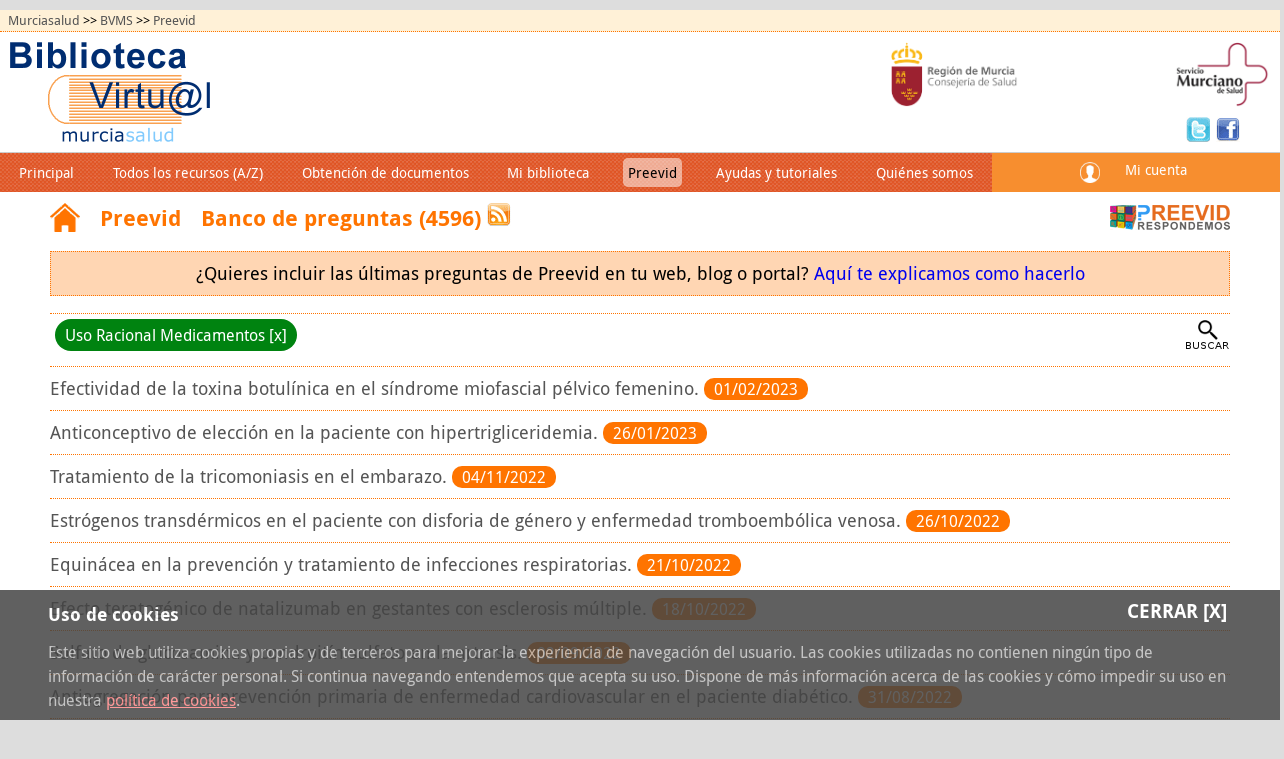

--- FILE ---
content_type: text/html; charset=iso-8859-1
request_url: https://www.murciasalud.es/preevid.php?op=banco&tema=32&cs=&idsec=453&pagina=5
body_size: 7757
content:
<!DOCTYPE html PUBLIC "-//W3C//DTD XHTML 1.0 Transitional//EN" "http://www.w3.org/TR/xhtml1/DTD/xhtml1-transitional.dtd">
<html xmlns="http://www.w3.org/1999/xhtml" xml:lang="es" lang="es" xmlns:v="http://rdf.data-vocabulary.org/#">

<head>


<!-- master: /home/htdocs/sanidad/user/mod/temas/tema9/modelo_bvms.php -->

<title>
 Preevid: banco de preguntas   


</title>

<meta http-equiv="Content-Type" content="text/html; charset=iso-8859-1" />

<meta name="author" content="Consejería de Salud de la Región de Murcia" />
<meta name="language" content="es es" />
<meta name="description" content = "Biblioteca Virtual Murciasalud" />
<meta name="keywords" content = "Biblioteca, Sanidad, Murcia, Salud" />
<meta name="viewport" content="width=device-width, initial-scale=1, maximum-scale=1" />

 
<!-- :::::::::::: Hojas de estilo :::::::::::::::::::::::::::::::::::::::::: -->


    <link rel="stylesheet" href="recursos/app/bvms/css/encabezado-bvms.css?20210211" type="text/css" media="screen" />
    <link rel="stylesheet" href="recursos/app/paginador/css/paginador.css?20210211" type="text/css" media="screen" />
    <link rel="stylesheet" href="recursos/app/bvms/css/bvms.css?20210211" type="text/css" media="screen" />
    <link rel="stylesheet" href="recursos/app/bvms/css/bvms-no-principal.css?20210211" type="text/css" media="screen" />
    <link rel="stylesheet" href="recursos/css/tema9/print.css?20210211" type="text/css" media="print" />


        <link rel="stylesheet" href="recursos/app/preevid/css/preevid.css?v2.2" type="text/css"  media="screen" />



<script>var __uzdbm_1 = "8c50a59b-1da3-47d3-8065-803ff90e6a30";var __uzdbm_2 = "OWI2OWJiZmMtZGs4dS00YmZjLTljMzAtM2ZhOTcxMzBkYmJlJDE4LjExOC4xMDAuNTI=";var __uzdbm_3 = "7f90008c50a59b-1da3-47d3-8065-803ff90e6a301-17699156144790-0005c414115d7113d6210";var __uzdbm_4 = "false";var __uzdbm_5 = "uzmx";var __uzdbm_6 = "7f9000eede4d3a-eace-4bb0-81b5-5b83da4b53ce1-17699156144790-4ebda2956ee638db10";var __uzdbm_7 = "murciasalud.es";</script> <script>   (function (w, d, e, u, c, g, a, b) {     w["SSJSConnectorObj"] = w["SSJSConnectorObj"] || {       ss_cid: c,       domain_info: "auto",     };     w[g] = function (i, j) {       w["SSJSConnectorObj"][i] = j;     };     a = d.createElement(e);     a.async = true;     if (       navigator.userAgent.indexOf('MSIE') !== -1 ||       navigator.appVersion.indexOf('Trident/') > -1     ) {       u = u.replace("/advanced/", "/advanced/ie/");     }     a.src = u;     b = d.getElementsByTagName(e)[0];     b.parentNode.insertBefore(a, b);   })(     window, document, "script", "/18f5227b-e27b-445a-a53f-f845fbe69b40/stormcaster.js", "dk8w", "ssConf"   );   ssConf("c1", "https://www.murciasalud.es");   ssConf("c3", "c99a4269-161c-4242-a3f0-28d44fa6ce24");   ssConf("au", "murciasalud.es");   ssConf("cu", "validate.perfdrive.com, ssc"); </script> </head>

<body>

    <!-- :::::::::::: Cookies :::::::::::::::::::::::::::::::::::::::::::::: -->
    <div id="aviso-cookies" class="displaynone">
        <div>
            <span class="titulo">Uso de cookies</span>
            <a href="#" onclick="setAceptarCookie();" title="Cerrar" class="cerrar">Cerrar [X]</a>
        </div>
        <p class="texto">Este sitio web utiliza cookies propias y de terceros para mejorar la
            experiencia de navegación del usuario. Las cookies utilizadas no contienen ningún
            tipo de información de carácter personal. Si continua navegando entendemos que
            acepta su uso. Dispone de más información acerca de las cookies y cómo impedir su
            uso en nuestra <a href="pagina.php?id=303977">política de cookies</a>.
        </p>
    </div>



    <!-- :::::::::::: Contenedor central  :::::::::::::::::::::::::::::::::: -->
    <div id="contenedor">
        <!-- :::::::::::: Rastro de migas :::::::::::::::::::::::::::::: -->
        <!--
<?php
/**
 * Partial view con el rastro de migas de la BVMS
 *
 * @package bvms
 * @nombre_plantilla rastro-migas.tpl
 * @php_cargador bvms.php
 */
?>
-->

<div id="rastro">
    <a href="/principal.php">Murciasalud</a> >> <a href="/bvms.php?idsec=5">BVMS</a> >> <a href="/preevid.php?op=banco&amp;idsec=453">Preevid</a>
</div>

        <!-- :::::::::::: Login :::::::::::::::::::::::::::::: -->

        <!-- :::::::::::: Encabezado :::::::::::::::::::::::::::::: -->
        <div id="encabezado" class="flexrow encabezadobvms">
            <a href="/web/biblioteca-virtual-murciasalud" id="banner_bvms">
                <img src="/recursos/app/bvms/imagenes/bvms_original_transparente.png" alt="Biblioteca Virtual Murciasalud" />
            </a>
            <div id="csan" class="print">
                <img src="/recursos/app/encabezado/imagenes/CONSEJERIA.png" alt="Consejería de Salud" />
            </div>
            <div id="sms" class="print">
                <img src="/recursos/app/encabezado/imagenes/SMS.png" alt="Servicio Murciano de Salud"  />
            </div>
            <div id="menu-y-login" class="flexrow justify-space-between">
                <!--<div id="rrss" class="flexrow">
                    <a href="http://twitter.com/@BVMurciasalud" class="twitter">
                        Twitter
                    </a>
                    <a href="/bvms-facebook" class="facebook">
                        Facebook
                    </a>
                </div>-->
                <div id="rrss" class="flexrow" itemscope itemtype="http://schema.org/Organization">
                	<span itemprop="legalName" style="display:none">Biblioteca Virtual Murciasalud</span>
                	<span itemprop="address" style="display:none">Ronda de Levante, 11, 30008, Murcia 5ª Planta</span>
					<link itemprop="logo" href="http://www.murciasalud.es/recursos/app/bvms/imagenes/bvms_original_transparente.png" />
                    <link itemprop="url" href="http://www.murciasalud.es/bvms" />
                    <a itemprop="sameAs" href="http://twitter.com/@BVMurciasalud" class="twitter">
                        Twitter
                    </a>
                    <!--<a itemprop="sameAs"  href="https://www.facebook.com/BVMS-Biblioteca-Virtual-Murciasalud-162255510496328/" class="facebook">  -->
		    <a itemprop="sameAs"  href="https://www.facebook.com/profile.php?id=100088091264357" class="facebook">
                        Facebook
                    </a>
                </div>
                <div class="flexrow">
                   <a href="#" onclick="document.getElementById('menu_bvms').className = 'menuprincipal';" id="menu_principal_on">
                        <img src="recursos/app/bvms/imagenes/menu_on.png" alt="Mostrar menú" />
                    </a>
                    <!--<a href="#" onclick="document.getElementById('usuario').className = 'displayblock';document.getElementById('login').className = 'displayblock';"  id="menu_micuenta_on">
                        <img src="recursos/app/bvms/imagenes/user.png" alt="Acceder" />
                    </a>-->
					
					<a href="https://www.murciasalud.es/accesocas.php" id="menu_micuenta_on">
                        <img src="recursos/app/bvms/imagenes/user.png" alt="Acceder" />
                    </a>
                </div>
            </div>
        </div>
        <!-- :::::::::::: Todo lo que va por debajo del encabezado :::::::::::::::::::::::::::::: -->
        
        <div id="contenedor-bvms">


            <div id="menu-y-login-desktop" class="flexrow justify-space-between"><!--
<?php
/**
 * Partial view con el menú principal de la BVMS
 *
 * @package bvms
 * @nombre_plantilla menu-principal.tpl
 * @php_cargador bvms.php
 */
?>
-->
<!--<form id="buscador_pubmed_mini" action="pubmed.php" method="get" class="solo-mini pubmed-mini">
    <fieldset>
        <input type="hidden" name="op" value="buscar" />
        <input type="hidden" name="tipo" value="simple" />
        <label for="cs-pubmed">Buscar artículos por título, PMID....</label>
        <input type="text" name="cs" id="cs-pubmed" value="" />
        <input type="submit" name="buscar" class="botones" id="buscar" value="Buscar" />
    </fieldset>
</form>-->

<ul id="menu_bvms" class="flexrow">



        <li class="cerrar-menu solomovil">
        <a href="#" onclick="document.getElementById('menu_bvms').className = 'flexrow';" title="cerrar">[X]</a>
    </li>
        <li><a href="/web/biblioteca-virtual-murciasalud">Principal</a></li>
		
        <li class="solomovil"><a href="/pubmed.php">Buscar artículos</a></li>
    <li class="solomovil"><a href="/busquedarevistas.php">Catálogo de revistas</a></li>
            <li>
            <a href="/web/biblioteca-virtual-murciasalud/listado-recursos-az">
                Todos los recursos (A/Z)
            </a>
        </li>
    
            <li><a href="/sod.php?idsec=5">Obtención de documentos</a></li>
    
            <li><a href="/web/biblioteca-virtual-murciasalud/mi-biblioteca">Mi biblioteca</a></li>
    
            <li class="activo"><span>Preevid</span></li>
    
            <li>
            <a href="/web/biblioteca-virtual-murciasalud/ayudas-por-recurso">
                Ayudas y tutoriales
            </a>
        </li>
    
            <li>
            <a href="/web/biblioteca-virtual-murciasalud/quienes-somos" class="sin-borde">
                Quiénes somos
            </a>
        </li>
    
</ul><!--
/**
 * Encabezado de MurciaSalud: Menús
 *
 * @package encabezado
 * @author acg04t 19/10/2010
 * @nombre_plantilla barra_menus.tpl
 */
-->

<!-- Barra de menus principales -->



<div id="barra_menu_principal">
		
	<ul class="micuenta" id="micuenta">
	    	        <!--<li><a href="https://www.murciasalud.es/accesocas.php" onclick="document.getElementById('usuario').className = '';">Mi cuenta</a></li>-->
			<li><a href="https://www.murciasalud.es/accesocas.php">Mi cuenta</a></li>
	        <!--<li><a href="/alta">Nuevo usuario</a></li>-->
	    	
	</ul>
</div>

	<div id="usuario" class="displaynone">
		<div>
			<span id="cerrar-usuario"><a href="#" onclick="document.getElementById('usuario').className = 'displaynone';" title="Cerrar">Cerrar</a></span>
			<form action="/login.php?op=login" method="post">
				<label for="dni">
					<abbr title="Documento Nacional de Identidad">DNI</abbr>
				</label>
				<input type="text" name="usuario" id="dni" placeholder="01234567X" />

				<label for="contrasena">
					Contrase&ntilde;a
				</label>
				<input type="password" name="contrasena" id="contrasena" value=""  />
				<input type="submit" name="Conectar" value="Entrar" />

			</form>
			<a href="https://ea.carm.es/eAweb/privado/basicos/seguridad/token/obtenerToken.jpf?idSesion=0b0819c08e68e66a98c97d2d05259f84&amp;paginaVuelta=https://www.murciasalud.es/login.php?op=login%26certificado=1%26id_sesion=0b0819c08e68e66a98c97d2d05259f84" title="Acceso con certificado digital">
				Acceso con <abbr title="DNI electrónico o certificado digital">DNIe</abbr>
			</a>
			<a href="/login.php?op=olvidopwd">Olvidé la contrase&ntilde;a</a>
			<a href="/alta" class="solomovil">Nuevo usuario</a>
		</div>
	</div>
</div><!-- begin layout: /www/cache/smarty/tmpl/html/layouts/principal.php -->
<!--
<?php
/**
 * Plantilla del banco de preguntas
 *
 * @package preevid
 * @author svr31r 23/06/2009
 * @nombre_plantilla preevid_banco_preguntas.tpl
 * @php_cargador preevid.php
 */
?>
-->


<div id="contenedor-preevid">
	<div id="encabezado-preevid" class="flexrow"><h1><a href="preevid.php?idsec=453">Preevid</a></h1><h2>Banco de preguntas (4596) <a href="preevid.xml" class="rss" title="RSS últimas preguntas">RSS</a></h2></div>
	<p style="padding:10px 5px; background:#ffd6b3;border:1px dotted #FF7400; font-size:110%; text-align:center">¿Quieres incluir las últimas preguntas de Preevid en tu web, blog o portal? <a href="pagina.php?id=454224&amp;idsec=5">Aquí te explicamos como hacerlo</a></p>
	<div class="flexrow justify-space-between menu-no-principal">
																																																																																																																																																																																																																																																																																																																				<a href="preevid.php?op=banco&amp;idsec=453" title="Borrar filtro" class="tema-actual">Uso Racional Medicamentos [x]</a>
																		<a href="#" onclick="document.getElementById('preevid-buscador').className = 'flexrow justify-center';document.getElementById('buscar').className = 'displaynone';document.getElementById('categorias').className = 'displaynone';" id="buscar"><img src="recursos/app/preevid/imagenes/lupa.png" alt="Buscar en el banco" /></a>

		<form name="preevid" method="get" action="preevid.php" id="preevid-buscador" class="displaynone">
			<input type="hidden" name="op" value ="banco" />
			<input type="hidden" name="idsec" value="453" />
			<!-- Texto a buscar -->
			<label for="cs">
				Texto libre
			</label>
			<input type="search" id="cs" name="cs" value=""  />
			<input type="submit" value="Buscar" name="boton_ver_temas" />
																																																																																																																																																																																																																																																																																																																																																																																																						Buscar sólo en Uso Racional Medicamentos <input type="checkbox" name="tema" checked="checked" value="32" />																			<a href="#" onclick="document.getElementById('preevid-buscador').className = 'displaynone';document.getElementById('buscar').className = '';document.getElementById('categorias').className = '';">Cerrar</a>
		</form>
	</div>
	<div id="preevid_banco" class="contenido-banco">
		<div id="buscador_y_resultados" class="">
			<div id="preevid_lista_resultados">
									<span class='Z3988' title='ctx_ver=Z39.88-2004&amp;rft_val_fmt=info%3Aofi%2Ffmt%3Akev%3Amtx%3Adc&amp;rft_val_fmt=info%3Aofi%2Ffmt%3Akev%3Amtx%3Adc&amp;rft.type=text&amp;rft.creator=Preevid%2C%20Servicio%20Murciano%20de%20Salud%2C%20Region%20de%20Murcia&amp;rft_id=http%3A%2F%2Fwww.murciasalud.es%2Fpreevid.php%3Fop%3Dmostrar_pregunta%26id%3D25035&amp;rft.title=Banco de preguntas Preeevid. Efectividad de la toxina botul&iacute;nica en el s&iacute;ndrome miofascial p&eacute;lvico femenino.&amp;rft.language=Spanish&amp;rft.publisher=Preevid. Servicio Murciano de Salud. Region de Murcia&amp;rft.identifier=http%3A%2F%2Fwww.murciasalud.es%2Fpreevid.php%3Fop%3Dmostrar_pregunta%26id%3D25035&amp;rft.rights=Servicio%20Murciano%20de%20Salud.%20Region%20de%20Murcia&amp;rft.date=27/01/2023'></span>
									<span class='Z3988' title='ctx_ver=Z39.88-2004&amp;rft_val_fmt=info%3Aofi%2Ffmt%3Akev%3Amtx%3Adc&amp;rft_val_fmt=info%3Aofi%2Ffmt%3Akev%3Amtx%3Adc&amp;rft.type=text&amp;rft.creator=Preevid%2C%20Servicio%20Murciano%20de%20Salud%2C%20Region%20de%20Murcia&amp;rft_id=http%3A%2F%2Fwww.murciasalud.es%2Fpreevid.php%3Fop%3Dmostrar_pregunta%26id%3D25027&amp;rft.title=Banco de preguntas Preeevid. Anticonceptivo de elecci&oacute;n en la paciente con hipertrigliceridemia.&amp;rft.language=Spanish&amp;rft.publisher=Preevid. Servicio Murciano de Salud. Region de Murcia&amp;rft.identifier=http%3A%2F%2Fwww.murciasalud.es%2Fpreevid.php%3Fop%3Dmostrar_pregunta%26id%3D25027&amp;rft.rights=Servicio%20Murciano%20de%20Salud.%20Region%20de%20Murcia&amp;rft.date=19/01/2023'></span>
									<span class='Z3988' title='ctx_ver=Z39.88-2004&amp;rft_val_fmt=info%3Aofi%2Ffmt%3Akev%3Amtx%3Adc&amp;rft_val_fmt=info%3Aofi%2Ffmt%3Akev%3Amtx%3Adc&amp;rft.type=text&amp;rft.creator=Preevid%2C%20Servicio%20Murciano%20de%20Salud%2C%20Region%20de%20Murcia&amp;rft_id=http%3A%2F%2Fwww.murciasalud.es%2Fpreevid.php%3Fop%3Dmostrar_pregunta%26id%3D24915&amp;rft.title=Banco de preguntas Preeevid. Tratamiento de la tricomoniasis en el embarazo.&amp;rft.language=Spanish&amp;rft.publisher=Preevid. Servicio Murciano de Salud. Region de Murcia&amp;rft.identifier=http%3A%2F%2Fwww.murciasalud.es%2Fpreevid.php%3Fop%3Dmostrar_pregunta%26id%3D24915&amp;rft.rights=Servicio%20Murciano%20de%20Salud.%20Region%20de%20Murcia&amp;rft.date=03/11/2022'></span>
									<span class='Z3988' title='ctx_ver=Z39.88-2004&amp;rft_val_fmt=info%3Aofi%2Ffmt%3Akev%3Amtx%3Adc&amp;rft_val_fmt=info%3Aofi%2Ffmt%3Akev%3Amtx%3Adc&amp;rft.type=text&amp;rft.creator=Preevid%2C%20Servicio%20Murciano%20de%20Salud%2C%20Region%20de%20Murcia&amp;rft_id=http%3A%2F%2Fwww.murciasalud.es%2Fpreevid.php%3Fop%3Dmostrar_pregunta%26id%3D24904&amp;rft.title=Banco de preguntas Preeevid. Estr&oacute;genos transd&eacute;rmicos en el paciente con disforia de g&eacute;nero y enfermedad tromboemb&oacute;lica venosa.&amp;rft.language=Spanish&amp;rft.publisher=Preevid. Servicio Murciano de Salud. Region de Murcia&amp;rft.identifier=http%3A%2F%2Fwww.murciasalud.es%2Fpreevid.php%3Fop%3Dmostrar_pregunta%26id%3D24904&amp;rft.rights=Servicio%20Murciano%20de%20Salud.%20Region%20de%20Murcia&amp;rft.date=21/10/2022'></span>
									<span class='Z3988' title='ctx_ver=Z39.88-2004&amp;rft_val_fmt=info%3Aofi%2Ffmt%3Akev%3Amtx%3Adc&amp;rft_val_fmt=info%3Aofi%2Ffmt%3Akev%3Amtx%3Adc&amp;rft.type=text&amp;rft.creator=Preevid%2C%20Servicio%20Murciano%20de%20Salud%2C%20Region%20de%20Murcia&amp;rft_id=http%3A%2F%2Fwww.murciasalud.es%2Fpreevid.php%3Fop%3Dmostrar_pregunta%26id%3D24898&amp;rft.title=Banco de preguntas Preeevid. Equin&aacute;cea en la prevenci&oacute;n y tratamiento de infecciones respiratorias.&amp;rft.language=Spanish&amp;rft.publisher=Preevid. Servicio Murciano de Salud. Region de Murcia&amp;rft.identifier=http%3A%2F%2Fwww.murciasalud.es%2Fpreevid.php%3Fop%3Dmostrar_pregunta%26id%3D24898&amp;rft.rights=Servicio%20Murciano%20de%20Salud.%20Region%20de%20Murcia&amp;rft.date=19/10/2022'></span>
									<span class='Z3988' title='ctx_ver=Z39.88-2004&amp;rft_val_fmt=info%3Aofi%2Ffmt%3Akev%3Amtx%3Adc&amp;rft_val_fmt=info%3Aofi%2Ffmt%3Akev%3Amtx%3Adc&amp;rft.type=text&amp;rft.creator=Preevid%2C%20Servicio%20Murciano%20de%20Salud%2C%20Region%20de%20Murcia&amp;rft_id=http%3A%2F%2Fwww.murciasalud.es%2Fpreevid.php%3Fop%3Dmostrar_pregunta%26id%3D24892&amp;rft.title=Banco de preguntas Preeevid. Efecto teratog&eacute;nico de natalizumab en gestantes con esclerosis m&uacute;ltiple.&amp;rft.language=Spanish&amp;rft.publisher=Preevid. Servicio Murciano de Salud. Region de Murcia&amp;rft.identifier=http%3A%2F%2Fwww.murciasalud.es%2Fpreevid.php%3Fop%3Dmostrar_pregunta%26id%3D24892&amp;rft.rights=Servicio%20Murciano%20de%20Salud.%20Region%20de%20Murcia&amp;rft.date=13/10/2022'></span>
									<span class='Z3988' title='ctx_ver=Z39.88-2004&amp;rft_val_fmt=info%3Aofi%2Ffmt%3Akev%3Amtx%3Adc&amp;rft_val_fmt=info%3Aofi%2Ffmt%3Akev%3Amtx%3Adc&amp;rft.type=text&amp;rft.creator=Preevid%2C%20Servicio%20Murciano%20de%20Salud%2C%20Region%20de%20Murcia&amp;rft_id=http%3A%2F%2Fwww.murciasalud.es%2Fpreevid.php%3Fop%3Dmostrar_pregunta%26id%3D24839&amp;rft.title=Banco de preguntas Preeevid. Sulfato  de glucosamina y condroit&iacute;n sulfato en la artrosis.&amp;rft.language=Spanish&amp;rft.publisher=Preevid. Servicio Murciano de Salud. Region de Murcia&amp;rft.identifier=http%3A%2F%2Fwww.murciasalud.es%2Fpreevid.php%3Fop%3Dmostrar_pregunta%26id%3D24839&amp;rft.rights=Servicio%20Murciano%20de%20Salud.%20Region%20de%20Murcia&amp;rft.date=30/08/2022'></span>
									<span class='Z3988' title='ctx_ver=Z39.88-2004&amp;rft_val_fmt=info%3Aofi%2Ffmt%3Akev%3Amtx%3Adc&amp;rft_val_fmt=info%3Aofi%2Ffmt%3Akev%3Amtx%3Adc&amp;rft.type=text&amp;rft.creator=Preevid%2C%20Servicio%20Murciano%20de%20Salud%2C%20Region%20de%20Murcia&amp;rft_id=http%3A%2F%2Fwww.murciasalud.es%2Fpreevid.php%3Fop%3Dmostrar_pregunta%26id%3D24829&amp;rft.title=Banco de preguntas Preeevid. Antiagregaci&oacute;n para prevenci&oacute;n primaria de enfermedad cardiovascular en el paciente diab&eacute;tico.&amp;rft.language=Spanish&amp;rft.publisher=Preevid. Servicio Murciano de Salud. Region de Murcia&amp;rft.identifier=http%3A%2F%2Fwww.murciasalud.es%2Fpreevid.php%3Fop%3Dmostrar_pregunta%26id%3D24829&amp;rft.rights=Servicio%20Murciano%20de%20Salud.%20Region%20de%20Murcia&amp;rft.date=24/08/2022'></span>
									<span class='Z3988' title='ctx_ver=Z39.88-2004&amp;rft_val_fmt=info%3Aofi%2Ffmt%3Akev%3Amtx%3Adc&amp;rft_val_fmt=info%3Aofi%2Ffmt%3Akev%3Amtx%3Adc&amp;rft.type=text&amp;rft.creator=Preevid%2C%20Servicio%20Murciano%20de%20Salud%2C%20Region%20de%20Murcia&amp;rft_id=http%3A%2F%2Fwww.murciasalud.es%2Fpreevid.php%3Fop%3Dmostrar_pregunta%26id%3D24830&amp;rft.title=Banco de preguntas Preeevid. Medidas no farmacol&oacute;gicas para el control del dolor por inyecci&oacute;n subcut&aacute;nea.&amp;rft.language=Spanish&amp;rft.publisher=Preevid. Servicio Murciano de Salud. Region de Murcia&amp;rft.identifier=http%3A%2F%2Fwww.murciasalud.es%2Fpreevid.php%3Fop%3Dmostrar_pregunta%26id%3D24830&amp;rft.rights=Servicio%20Murciano%20de%20Salud.%20Region%20de%20Murcia&amp;rft.date=24/08/2022'></span>
									<span class='Z3988' title='ctx_ver=Z39.88-2004&amp;rft_val_fmt=info%3Aofi%2Ffmt%3Akev%3Amtx%3Adc&amp;rft_val_fmt=info%3Aofi%2Ffmt%3Akev%3Amtx%3Adc&amp;rft.type=text&amp;rft.creator=Preevid%2C%20Servicio%20Murciano%20de%20Salud%2C%20Region%20de%20Murcia&amp;rft_id=http%3A%2F%2Fwww.murciasalud.es%2Fpreevid.php%3Fop%3Dmostrar_pregunta%26id%3D24828&amp;rft.title=Banco de preguntas Preeevid. Desmopresina intranasal para la enuresis nocturna del ni&ntilde;o.&amp;rft.language=Spanish&amp;rft.publisher=Preevid. Servicio Murciano de Salud. Region de Murcia&amp;rft.identifier=http%3A%2F%2Fwww.murciasalud.es%2Fpreevid.php%3Fop%3Dmostrar_pregunta%26id%3D24828&amp;rft.rights=Servicio%20Murciano%20de%20Salud.%20Region%20de%20Murcia&amp;rft.date=24/08/2022'></span>
								<!-- Preguntas -->
									<ul class="resultados">
													<li>
								<a href="preevid/25035">
																			Efectividad de la toxina botulínica en el síndrome miofascial pélvico femenino.
																	</a>
								<span>01/02/2023</span>
															</li>
													<li>
								<a href="preevid/25027">
																			Anticonceptivo de elección en la paciente con hipertrigliceridemia.
																	</a>
								<span>26/01/2023</span>
															</li>
													<li>
								<a href="preevid/24915">
																			Tratamiento de la tricomoniasis en el embarazo.
																	</a>
								<span>04/11/2022</span>
															</li>
													<li>
								<a href="preevid/24904">
																			Estrógenos transdérmicos en el paciente con disforia de género y enfermedad tromboembólica venosa.
																	</a>
								<span>26/10/2022</span>
															</li>
													<li>
								<a href="preevid/24898">
																			Equinácea en la prevención y tratamiento de infecciones respiratorias.
																	</a>
								<span>21/10/2022</span>
															</li>
													<li>
								<a href="preevid/24892">
																			Efecto teratogénico de natalizumab en gestantes con esclerosis múltiple.
																	</a>
								<span>18/10/2022</span>
															</li>
													<li>
								<a href="preevid/24839">
																			Sulfato  de glucosamina y condroitín sulfato en la artrosis.
																	</a>
								<span>02/09/2022</span>
															</li>
													<li>
								<a href="preevid/24829">
																			Antiagregación para prevención primaria de enfermedad cardiovascular en el paciente diabético.
																	</a>
								<span>31/08/2022</span>
															</li>
													<li>
								<a href="preevid/24830">
																			Medidas no farmacológicas para el control del dolor por inyección subcutánea.
																	</a>
								<span>29/08/2022</span>
															</li>
													<li>
								<a href="preevid/24828">
																			Desmopresina intranasal para la enuresis nocturna del niño.
																	</a>
								<span>27/08/2022</span>
															</li>
											</ul>
				
				<!-- Paginacion -->
									<!--
<?php
/**
 * Plantilla que muestra la estructura del paginador de resultados con hojas de estilo
 *
 * @package peticiones
 * @author mmg332 14/08/2007
 * @nombre_plantilla paginador.tpl
 * @php_cargador paginador.php
 */
?>
-->

<div class="paginador noprint" >
	<div>
		P&aacute;gina <strong>5</strong>: Resultados del <strong> 41</strong> al 
		<strong>50</strong> de <strong>330</strong> elementos encontrados.
	</div>

	<!-- Se muestran los elementos para paginar. -->
	
			<ul class="sin_bullet">
									<li class="anterior"><a href="preevid.php?op=banco&amp;tema=32&amp;cs=&amp;idsec=453&amp;pagina=4" title="ir a página anterior">anterior</a></li>
												<li ><a href="preevid.php?op=banco&amp;tema=32&amp;cs=&amp;idsec=453&amp;pagina=1" title="ir a página 1">1</a></li>
												<li ><a href="preevid.php?op=banco&amp;tema=32&amp;cs=&amp;idsec=453&amp;pagina=2" title="ir a página 2">2</a></li>
												<li ><a href="preevid.php?op=banco&amp;tema=32&amp;cs=&amp;idsec=453&amp;pagina=3" title="ir a página 3">3</a></li>
												<li ><a href="preevid.php?op=banco&amp;tema=32&amp;cs=&amp;idsec=453&amp;pagina=4" title="ir a página 4">4</a></li>
												<li><span class="current" title="Actualmente se encuentra en la página 5">5</span></li>
												<li ><a href="preevid.php?op=banco&amp;tema=32&amp;cs=&amp;idsec=453&amp;pagina=6" title="ir a página 6">6</a></li>
												<li ><a href="preevid.php?op=banco&amp;tema=32&amp;cs=&amp;idsec=453&amp;pagina=7" title="ir a página 7">7</a></li>
												<li ><a href="preevid.php?op=banco&amp;tema=32&amp;cs=&amp;idsec=453&amp;pagina=8" title="ir a página 8">8</a></li>
												<li ><a href="preevid.php?op=banco&amp;tema=32&amp;cs=&amp;idsec=453&amp;pagina=9" title="ir a página 9">9</a></li>
												<li ><a href="preevid.php?op=banco&amp;tema=32&amp;cs=&amp;idsec=453&amp;pagina=10" title="ir a página 10">10</a></li>
												<li><span class="puntos">...</span></li>
												<li ><a href="preevid.php?op=banco&amp;tema=32&amp;cs=&amp;idsec=453&amp;pagina=33" title="ir a página 33">33</a></li>
												<li class="siguiente"><a href="preevid.php?op=banco&amp;tema=32&amp;cs=&amp;idsec=453&amp;pagina=6" title="ir a página siguiente">siguiente</a></li>
							</ul>
	
</div>




				
							</div>
		</div>
	</div>
</div><!-- end layout: /www/cache/smarty/tmpl/html/layouts/principal.php -->
        </div>


        <!--
<?php
/**
 * Partial view con el pie de la BVMS
 *
 * @package bvms
 * @nombre_plantilla pie.tpl
 * @php_cargador bvms.php
 */
?>
-->

<div id="pie-biblioteca">
    <a href="/principal.php" class="logo-ms">
        <img src="/recursos/app/encabezado/imagenes/murciasalud2.png" alt="Murciasalud, el portal sanitario de la Región de Murcia" />
    </a>

    <address id="contacto">
        <p>(c) Consejería de Salud de la Región de Murcia</p>
        <p>Contacto: Ronda de Levante, 11, 30008, Murcia  5ª Planta</p>
        <p><!--Teléfono: 968 36 89 57--></p>
        <p class="noprint" style="font-size: 0.8em;">( - )</p>
    </address>

    <!--<div class="solo-mini escudos">
        <img src="/recursos/imagenes/temas/tema9/encabezado/CONSEJERIA.png" alt="Consejería de Sanidad" />
        <img src="/recursos/imagenes/temas/tema9/encabezado/SMS.png" alt="Servicio Murciano de Salud" />
    </div>
    <div class="solo-mini" id="twitter-facebook">
        <a href="http://twitter.com/@BVMurciasalud">
            <img src="/recursos/app/bvms/imagenes/twitter.png" alt="Twitter" />
        </a>
        <a href="/bvms-facebook">
            <img src="/recursos/app/bvms/imagenes/facebook.png" alt="Facebook" />
        </a>
    </div>

   -->

</div>
        <!-- Capa con el fondo oscuro ::::::::::::::::::::::::: -->
        <div id="fondo_negro" class="info-visible-fondo"></div>
    


        

        <!-- :::::::::::: Javascript ::::::::::::::::::::::::::::::::::: -->
        <script src="recursos/app/utilidades/js/cookies.js" type="text/javascript"></script>
        <script type="text/javascript">
            if (getCookie('aceptar-cookies') != '1') {
                document.getElementById('aviso-cookies').className = '';
            }
            function setAceptarCookie() {
                setCookie('aceptar-cookies', '1', 365);
                document.getElementById('aviso-cookies').className = 'displaynone';
            }
           /* if (getCookie('cuestionario-preevid') != '1') {
                document.getElementById('encuesta-preevid').className = 'advertencia-preevid';
            } else {
               document.getElementById('encuesta-preevid').className = 'displaynone'; 
            }
            function setNoMostrarCuestionario() {
                setCookie('cuestionario-preevid', '1', 365);
                document.getElementById('encuesta-preevid').className = 'advertencia-preevid-off';
            }*/
        </script>





        <script src="recursos/app/bvms/js/bvms.js" type="text/javascript"></script>

                    <script type="text/javascript">
                var _gaq = _gaq || [];
                _gaq.push(['_setAccount', 'UA-36165000-1']);
                _gaq.push(['_setDomainName', 'murciasalud.es']);
                _gaq.push(['_setAllowLinker', true]);
                _gaq.push(['_trackPageview']);

                (function() {
                    var ga = document.createElement('script'); ga.type = 'text/javascript'; ga.async = true;
                    ga.src = ('https:' == document.location.protocol ? 'https://ssl' : 'http://www') + '.google-analytics.com/ga.js';
                    var s = document.getElementsByTagName('script')[0]; s.parentNode.insertBefore(ga, s);
                })();

            </script>

	<!-- Matomo -->
	<script>
        	var _paq = window._paq = window._paq || [];

	        /* tracker methods like "setCustomDimension" should be called before "trackPageView" */

        	_paq.push(['trackPageView']);

	        _paq.push(['enableLinkTracking']);

        	(function () {
                	var u = "https://sms.carm.es/matomo/"; // 09/01/2024 - Cambiamos URL de Matomo quitando www.
                	_paq.push(['setTrackerUrl', u + 'matomo.php']);
                	_paq.push(['setSiteId', '1']);
                	var d = document, g = d.createElement('script'), s = d.getElementsByTagName('script')[0];
                	g.async = true; g.src = u + 'matomo.js'; s.parentNode.insertBefore(g, s);
        	})();

	</script>
	<!-- End Matomo Code -->
        

	

            </div>

</body>

</html>



--- FILE ---
content_type: text/css
request_url: https://www.murciasalud.es/recursos/app/bvms/css/bvms.css?20210211
body_size: 3249
content:
/**
 * Droid sans
 */
@font-face {
    font-family: 'Droid Sans';
    font-weight: normal;
    font-style: normal;

    src: url('../fonts/DroidSans/DroidSans-webfont.eot');
    src: url('../fonts/DroidSans/DroidSans-webfont.eot?#iefix') format('embedded-opentype'),
         url('../fonts/DroidSans/DroidSans-webfont.woff') format('woff'),
         url('../fonts/DroidSans/DroidSans-webfont.ttf') format('truetype'),
         url('../fonts/DroidSans/DroidSans-webfont.svg#droid_sansregular') format('svg');
}

@font-face {
    font-family: 'Droid Sans';
    font-weight: bold;
    font-style: normal;

    src: url('../fonts/DroidSans/DroidSans-Bold-webfont.eot');
    src: url('../fonts/DroidSans/DroidSans-Bold-webfont.eot?#iefix') format('embedded-opentype'),
         url('../fonts/DroidSans/DroidSans-Bold-webfont.woff') format('woff'),
         url('../fonts/DroidSans/DroidSans-Bold-webfont.ttf') format('truetype'),
         url('../fonts/DroidSans/DroidSans-Bold-webfont.svg#droid_sansbold') format('svg');
}



.displaynone,
.ocultatotal,
.info-invisible,
.adminfast {
    display:none;
}
.displayblock {
    display: block;
}

.info-visible-fondo {
    background-color: black;
    display: none;
    height: 100%;
    left: 0;
    opacity: 0.7;
    position: fixed;
    top: 0;
    width: 100%;
    z-index: 1001;
}
.info-visible {
    display:block;
    position:fixed;
    left:4%;
    top:10px;
    width:90%;
    background: #fff;
    border:1px solid #FF7400;
    border-radius: 10px;
    -webkit-border-radius: 10px;
    padding:0;
    box-shadow: 5px 5px 5px #ccc;
    opacity:0.95;
    z-index: 1002;
}


div.info-visible > p,
div.info-visible > h4 {
    color:#555;
    text-align: center;
    padding:10px 30px;

}
a:visited {
    color:#00f;
}

h1 a:visited {
    color:inherit;
}



.info-visible a.cerrar {
    display:inline-block;
    width:5%;
    float:right;
    text-align:right;
    color:#fff;
    margin:5px 10px;
}
.info-visible h3 {
    padding:10px 40px;
    margin-top:0;
    background-color:#FF7400;
    color:#fff;
    border-radius: 10px 10px 0 0;
    -webkit-border-radius: 10px 10px 0 0;
}

.info-visible h3::before {
    content: "?";
    background-color: #fff;
    color:#FF7400;
    border-radius:25%;
    -webkit-border-radius:50%;
    margin:0 10px 0 0;
    padding:0 10px;
}


div#solo-identificados h3::before,
div#solo-intranet h3::before {
    content: "!";
}


div.info-visible ul {
    color:#555;
}
#ayudas-contextuales {
    display:block;
    background: #fff;
}

#barra_menu_principal,
ul.micuenta {
    display:none;
}
/**
 * Mensaje de aviso de cookies
 */
#aviso-cookies {
    font-family: "Droid Sans",sans-serif;
    line-height: 1.5em;
    background: none repeat scroll 0 0 #444444;
    color: #BBBBBB;
    padding: 0.25em 3em;
    position: fixed;
    bottom: 0;
    left: 0;
    z-index: 10000;
    opacity: 0.85;
}

#aviso-cookies .titulo {
    color: #FFFFFF;
    display: inline-block;
    margin: 0.5em 0;
    font-weight: bold;
    font-size: 1.1em;
}

#aviso-cookies .cerrar {
    display: inline-block;
    float: right;
    color: #FFFFFF;
    text-transform: uppercase;
    font-weight: bold;
    font-size: 1.2em;
    padding: 0.25em;
}

#aviso-cookies .cerrar:hover {
    color: #BBBBBB;
}

#aviso-cookies .texto {
    margin: 0.25em 0;
}

#aviso-cookies .texto a {
    text-decoration: underline;
    color: #FF8888;
}

#aviso-cookies .texto a:hover {
    color: #DD1E21;
}


/**
 * Clases flex comunes
 */

.flexrow {
    display: -webkit-flex;
    -webkit-flex-direction: row;

    display: flex;
    flex-direction: row;
    flex-wrap: wrap;
}

.justify-space-between {
    justify-content: space-between;
}
.justify-space-around {
    justify-content: space-around;
}
.justify-flex-start {
    justify-content: flex-start;
}
.justify-flex-end {
    justify-content: flex-end;
}
.justify-center {
    justify-content:center;
}


html {
    background:#ddd;
    font-family: "Droid Sans",sans-serif;
}

body {
    font-size:large;
    max-width:760px;
    margin:10px auto;
    background: #fff;
}

ul {
    list-style:none;
}
h1,
h2,
h3,
h4 {
    color:#FF7400;
    padding:0;
    margin:5px 0;
}
a {
    text-decoration: none;
}
div.paginador ul a {
    background:#FF7400;
}
.paginador a:visited {
    color:#fff;
}
div.paginador ul a:hover {
    background: #c65a00;  
}
div.paginador ul span.current {
    background: #c65a00;
}
/*#contenedor-bvms {
    padding-top:30px;
}*/
#contenedor-bvms {
    position:static;
    top:0px;
    padding-top:75px;
}
#menu_bvms {
    display: -webkit-flex;
    -webkit-flex-direction: row;

    display: flex;
    flex-direction: row;
    flex-wrap: wrap;
    margin:0;
    /*padding:100px 0 0;*/
    padding:0;
}
#menu_bvms > * {
    flex-basis:100%;
    justify-content:center;
}

#menu_bvms > li > a {
    display:block;
    text-align: center;
    background: url('../imagenes/fondo-menu.png');
    color:#fff;
    text-decoration: none;
    padding:5px 0;
    margin-top:5px;
}
#menu_bvms > li.cerrar-menu > a/*,
div#usuario.displayblock span#cerrar-usuario*/ {
    background:#333;
    text-align:right;
    padding-right: 10px;
}
/*div#usuario.displayblock span#cerrar-usuario a {
    display:block;
}*/
/****************************************
USUARIO  ********************************
*****************************************/
div#usuario {
    background:rgba(204,204,204,0.8);
    height:1000px;
    color:#000;
    padding:10px;
    position:fixed;
    top:0px;
    left:0px;
    z-index:99999;
    width:100%;
    box-sizing: border-box;
}

div#usuario > div {
    width:100%;
    margin:0;
    background:rgb(247,141,47,0.9);
    padding:10px 20px;
    border-radius: 10px;
    -webkit-border-radius:10px;
    box-sizing: border-box;
}

div#usuario.displaynone {
    display:none;
}
div#usuario input {
    color:#333;
}

div#usuario form *,
div#usuario a {
    width:100%;
    font-size:140%;
    margin:20px 0;
    display:block;
}
div#usuario > div > a {
    text-decoration: underline;
}

a.desconectar{
    background:url('../../usuarios/imagenes/logout.png') no-repeat left center;
    background-size: 25px;
    padding-left:40px;
    box-sizing: border-box;
}
div#usuario h2 {
    color:#333;
    text-align: center;
}

#cerrar-usuario a::before {
    content: '  X  ';

}
span#cerrar-usuario {
    text-align: right;
}
ul#micuenta {
    display:none;
}

div#usuario img {
    width:100px;
    border-radius:50%;
    -webkit-border-radius:50%;
    margin:0 auto;
    display:block;
}
div#usuario * {
    color:#fff;
}



#menu_bvms > li > span {
    display:none;
}
#menu_bvms #acceso-banco {
    display: none;
}

#pie-biblioteca {
    text-align:center;
    font-size:80%;
    margin:0;
    padding:20px 0;
    border-top:1px dotted #FF7400;
}

#pie-biblioteca img {
    max-width:90%;
    margin:0 auto;
}

#pcbe a.info,
#bvms_otros_recursos a.info,
.recursos-az a.info {
    display:inline-block;
    background:#ff7100;
    padding:1px 8px;
    border-radius:10px;
    -webkit-border-radius:10px;
    color:#fff;
    font-size:65%;
    margin-left:10px;
    font-weight: bold;
    box-shadow: 4px 4px 4px #ddd;
}

#pcbe a.info:hover, #bvms_otros_recursos a.info:hover {
    background:#333;
    box-shadow: 4px 4px 4px #aaa;
}
div#login {
    order:1;
}
ul#menu_bvms {
    order:2;
}



.advertencia-grande {
    padding:20px 100px;
    background:#fff1d7;
    font-size:100%;
    border:1px dotted #bbbbbb;
    text-align: center;
    border-radius: 5px;
    -webkit-border-radius:5px;
    margin:10px;
    background-image:url('../imagenes/advertencia-grande.png');
    background-repeat: no-repeat;
    background-position: right center;
}

.advertencia-pequena {
    background:url('../imagenes/advertencia.png') no-repeat left 5px;
    padding-left:20px;
}

#coronavirus {
	margin:0 auto;
	padding:2px 25px;
	background:#EAD5E9;
	color:#333;
	font-weight: bold;
	border-bottom:1px dotted #964D8D;
	margin-bottom:10px;
}

/*RESPONSIVE
   ========================================================================= */
 
/* MÃ³viles en horizontal o tablets en vertical
   ------------------------------------------------------------------------- */
@media (min-width: 768px) {

    body {
        font-size:medium;
        max-width:1000px;
    }
    .info-visible {
        left:20%;
        top:20%;
        width:60%;
    }
    #contenedor-bvms {
        margin:0;
        padding:0;
    }
    #encabezado {
        position:relative;
        height: auto;
    }
    #menu_bvms {
        background: url('../imagenes/fondo-menu.png');
        justify-content: space-around;
        flex:1 1 75%;
        padding:5px 0;
    }


    #menu_bvms > * {
        flex-basis:auto;
    }
    #menu_bvms > li > a {
        padding:5px;
        background: transparent;
        margin:0;
        border-radius: 5px;
        -webkit-border-radius: 5px;
    }
    #menu_bvms > li > span {
        padding:5px;
        display:inline-block;
        background: rgba(255,255,255,0.5);
        border-radius: 5px;
        -webkit-border-radius: 5px;
    }
    #menu_bvms > li > a:hover {
        background: rgba(255,255,255,0.5);
        color:#555;
    }

    #menu_bvms #acceso-banco {
        display: inline;
    }
    #menu_bvms #acceso-preevid {
        display: none;
    }

    .solomovil {
        display:none;
    }
    div#barra_menu_principal {
        order:1;
    }
    ul#menu_bvms {
        order:1;
    }


    a.nueva-ventana {
        padding-right:20px;
        background:url('../../bvms/imagenes/nueva-ventana.png') right center no-repeat;
    }

    div#login input {
       font-size:100%;
    }
}
 
/* Tablets en horizonal y escritorios normales
   ------------------------------------------------------------------------- */
@media (min-width: 1024px) {
    body {
        max-width:1400px;
    }
    .flexrow-no-movil {
        display: -webkit-flex;
        -webkit-flex-direction: row;

        display: flex;
        flex-direction: row;
        flex-wrap: wrap;
    }

    #menu_bvms,
    #barra_menu_principal {
        font-size:90%;
    }
    div#barra_menu_principal {
        display: -webkit-flex;
        -webkit-flex-direction: row;

        display: flex;
        flex-direction: row;
        flex-wrap: wrap;
        flex:1 1 20%;
        background-color:#f78e2f;
        justify-content: center;
    }
    ul#micuenta {
        margin:0;
        padding:7px 10px;

        box-sizing:border-box;
        text-align:center;
        display: -webkit-flex;
        -webkit-flex-direction: row;

        display: flex;
        flex-direction: row;
        flex-wrap: wrap;
    }
    ul#micuenta li:first-child {
        background:url('../../encabezado/imagenes/user2.png') no-repeat left center;
        padding-left:20px;
        background-size:20px;
    }
    ul#micuenta a {
        color:#fff;
        padding:0 5px;
    }
    ul#micuenta li:first-child a {
        padding-left:25px;

    }

    ul#micuenta li:not(:last-child) a {
        border-right:1px solid #fff;
    }
    div#usuario > div {
        width:300px;
        margin:100px auto;
        font-size:80%;
    }
    div#usuario form *,
    div#usuario a {
        margin:8px 0;
    }
}

--- FILE ---
content_type: text/css
request_url: https://www.murciasalud.es/recursos/css/tema9/print.css?20210211
body_size: 1530
content:
@page {
  /*declaraciones*/
 @top-left {
    content: "TÃ­tulo";
  }
  @top-right {
    content: "PÃ¡g. " counter(page);
  }
}

div.contenido,
div#contenedor-bvms {
	font-family: "Palatino Linotype", "Book Antiqua", Palatino, serif;
}

#encabezado_movil,
#aviso-cookies,
#encabezado > div,
.adminfast,
#barra_menu_principal,
#login,
#usuario,
#nav_migas,
.noprint,
#rastro,
#menu_bvms,
#encabezado #banner_bvms,
#menu_admin_documento {
	display:none;
}

div#encabezado,
div.encabezadobvms {
	display: -webkit-flex;
	-webkit-flex-direction: row;

	display: flex;
	flex-direction: row;
	flex-wrap: wrap;
	justify-content: space-around;
}

div#encabezado img {
	height:40px;
}
#encabezado > div.print,
#encabezado a#banner_bvms,
#encabezado a#banner_bvms img {
	display:inline;
	height:80px;
	margin:0 20px;
}

div#coronavirus ul li {
	background:none;

	padding:0px;
	border:none;
}
div#coronavirus ul.menu a {
	color:#000;
	text-align:left;
	padding:0;
}
#pie,
#pie-biblioteca {
	border-top:1px solid #aaa;
	padding-top:10px;
	margin-top:10px;
}

table, td, th {
    border: 1px solid #aaa;
}
td,
th {
	padding:2px;
}

table {
    border-collapse: collapse;
    max-width: 100%;
}

ul li {
	margin:5px 0;
}
p,
ul.li {
	text-align:justify;
}
#pie *,
#pie-biblioteca {
	text-align:center;
	display: -webkit-flex;
	-webkit-flex-direction: row;

	display: flex;
	flex-direction: row;
	flex-wrap: wrap;
	justify-content: space-around;
	color:#555;
}
#pie-biblioteca * {
	text-align:center;
}
#pie .noprint {
	display:none;
}

a {
	text-decoration: none;
  color: #444;
}

/********PREEVID***************/
div.preevid-advertencia,
div#pie-biblioteca {
	page-break-inside:avoid;
}
div#pie-biblioteca a {
	display: block;
	width:100%;
}
#referencias a:link:after,
#referencias a:visited:after {
	content: " (" attr(href) ") ";
	font-size: 120%;
	display:inline;
}

.preguntas-relacionadas a:link:after,
.preguntas-relacionadas a:visited:after {
	content: " (http://www.murciasalud.es/" attr(href) ") ";
	font-size: 120%;
	display:inline;
}
div.contenedor-respuesta div[itemprop='articleBody'] {
  column-count:2;
  column-gap: 1cm;
  line-height: 125%;
  font-size:80%;
}
div.contenedor-respuesta div[itemprop='articleBody'] p:first-letter {
  font-size:150%;
  font-weight: bold;
  padding-left:0.5cm;
}
div.contenedor-respuesta div[itemprop='articleBody'] sup  {
  font-size:50%;
}
div.contenedor-respuesta ul {
  margin:0;
  padding:0.2cm;
}
ol#referencias,
ol#tipos-ref,
ul.preguntas-relacionadas {
  column-count:2;
  column-gap: 1cm;
  line-height: 125%;
  font-size:80%;
}
ol#referencias li,
ol#tipos-ref li,
ul.preguntas-relacionadas li {
  margin-bottom:2em;
}
div.contenedor-respuesta *,
ol#referencias * {
  word-wrap: break-word;
}
div.preevid_advertencia {
  font-size:80%;
}
/********covid***************/
/*
div.covid-contenido {
  column-count:2;
  column-gap: 1cm;
  line-height: 125%;
}
div.covid-contenido p.actualizacion,
div.covid-contenido h2,
div.covid-contenido div.sum-advertencia {
  column-span:all;
}
div.covid-contenido ul,
div.covid-contenido ol {
  margin-left:0.5cm;
  padding:0;
}
div#normativacovid h2+ul,
div#normativacovid h2+div {
  display: block;
}
div#normativacovid h2 a {
	background:none;
}

.contenido_comprimido > h2+div {
	display: block;
	border:none;
	box-shadow: none;
}
.contenido_comprimido > h2,
.contenido_comprimido > h2.mostrarsiguiente {
	border-bottom: 2px solid #4475b7;
	color:#4475b7;
	background:none;
	background-size:15px;
}
.contenido_comprimido a::after {
	content: " (" attr(href) ")";
}*/
/*****************ESTADO CENTROS SALUD COVID*******************************/

div.estado_centros h1 {
	display:none;
}
div.estado_centros {
	display: -webkit-flex;
	-webkit-flex-direction: row;
	display: flex;
	flex-direction: row;
	flex-wrap: wrap;
	page-break-after:always;
}

div.estado_centros > div > div {
	display: -webkit-flex;
	-webkit-flex-direction: row;
	display: flex;
	flex-direction: row;
	flex-wrap: wrap;
	
	flex-basis:28%;
	box-sizing:border-box;
	margin:5px;	
}

div.estado_centros > div ul {
	margin:0;
	padding:0;
}

#contenedorcentral div.estado_centros li {
	padding:5px 2px;
	font-size:12px;
}
div.estado_centros h3 {
	flex-basis:35%;
}
div.estado_centros div > ul {
	border:1px solid #555;
	flex:1 1 50%;
}
div.pdf_estados {
	display:none;
}

--- FILE ---
content_type: text/plain; charset=UTF-8
request_url: https://www.murciasalud.es/c99a4269-161c-4242-a3f0-28d44fa6ce24?
body_size: 104
content:
{"ssresp":"2","jsrecvd":"true","__uzmaj":"3df6eed2-fc1f-4f18-b218-1a556f16e730","__uzmbj":"1769915617","__uzmcj":"763921062931","__uzmdj":"1769915617","jsbd2":"1ae589e3-dk8w-1e4c-24c8-119545084899"}

--- FILE ---
content_type: text/plain; charset=UTF-8
request_url: https://www.murciasalud.es/c99a4269-161c-4242-a3f0-28d44fa6ce24?
body_size: 210
content:
{"ssresp":"2","jsrecvd":"true","__uzmaj":"8c50a59b-1da3-47d3-8065-803ff90e6a30","__uzmbj":"1769915617","__uzmcj":"353421048821","__uzmdj":"1769915617","__uzmlj":"fi2o+PojDO2bJzsbvjN77jPWP3u+FqVm1NrdKiC27P0=","__uzmfj":"7f90008c50a59b-1da3-47d3-8065-803ff90e6a301-17699156174920-00013a671754e79b34610","uzmxj":"7f9000eede4d3a-eace-4bb0-81b5-5b83da4b53ce1-17699156174920-7713722afda1228510","dync":"uzmx","jsbd2":"765b64bb-dk8w-1e4c-11a3-573c9450164e","mc":{},"mct":""}